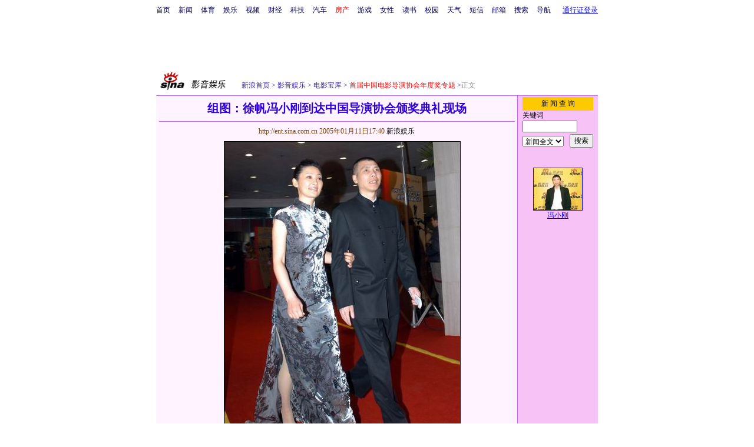

--- FILE ---
content_type: text/html
request_url: http://ent.sina.com.cn/m/2005-01-11/1740626112.html
body_size: 23919
content:
<!--[28,3,626112] published at 2005-01-12 00:40:27 from #003 by 102-->
<html>
<head>
<meta http-equiv="content-type" content="text/html; charset=gb2312">
<title>组图：徐帆冯小刚到达中国导演协会颁奖典礼现场_影音娱乐_新浪网</title>
<style type="text/css">
h1{
font-size:20px;
margin: 0px;
}
.title12 {font-size:12px;}
.title14 {font-size:14.9px;line-height:130%}
td,li,select,input {font-size:12px}
.f7 {font-size:7px;}
.f24 {font-size:24px;}
.f12{font-size:12px;}
.f14 {font-size:14.9px;}
.l15 {line-height:150%;}
.l17 {line-height:170%;}
.f14l13{font-size:14px;line-height:130%;}
A:link {color: #0000ff;}
A:visited {color: #800080;}
A:active,A:hover {color : #ff0000}
A.a01:link,A.a01:visited {text-decoration:none;color: #07015B;}
A.a01:active,A.a01:hover {text-decoration:none;color : #ff0000}
A.a02:link,A.a02:visited {text-decoration:none;color: #0000ff;}
A.a02:active,A.a02:hover {text-decoration:none;color : #ff0000}
a.zwy:link,a.zwy:active,a.zwy:visited,a.zwy:hover{text-decoration:none;color: #311bad;}
a.htt:link,a.htt:active,a.htt:visited{text-decoration:none;color: #7b4109;}
a.jinpi:link,a.jinpi:active,a.jinpi:visited{text-decoration:none;color: #cd0109;}
a.bs:link,a.bs:active,a.bs:visited,a.bs:hover{text-decoration:none;color: #311bad;font-size:14.9px}
</style>

<style>
A.akey:link {text-decoration:none;color: #0000ff;}
A.akey:visited {text-decoration:none;color: #800080;}
A.akey:active,A.akey:hover {text-decoration:underline;color : #ff0000}
</style>

<!--75<a href="http://ent.sina.com.cn/m/2005-01-11/1740626112.html" target="_blank"><img src=http://image2.sina.com.cn/ent/m/2005-01-11/U102P28T3D626112F326DT20050112003846_small.jpg border=1></a>98no-->
<!--0${栏目页新闻数量}${图片新闻更多页号}${新闻图片页号}-->
<!--<FONT COLOR=CCCCCC><span style="font-size: 9pt">★</span></FONT>${更改创建时间}-->

<script language="JavaScript">
function setBarPosition(){
	document.getElementById('toolBar').style.top=0
	document.getElementById('toolBar').style.left=614
	document.getElementById('toolBar').style.display='block'
}

function setTailPosition(){
//document.getElementById('innerad').style.display='block'

var theHeight=(document.getElementById('toolBar').offsetHeight>document.getElementById('theEnd').offsetTop) ? document.getElementById('toolBar').offsetHeight : document.getElementById('theEnd').offsetTop
	document.getElementById('sinaTail').style.top=theHeight
	document.getElementById('sinaTail').style.left=document.getElementById('theEnd').offsetLeft
	document.getElementById('sinaTail').style.display='block'
	document.getElementById('outer').style.height=theHeight
}
</script>
<script language="JavaScript">
function doZoom(size){
	document.getElementById('zoom').style.fontSize=size+'px'
         setTailPosition()
}

function doPrint(){
var str="<html>\n<meta http-equiv='content-type' content='text/html; charset=gb2312'>";
var article;
var css;
var strAdBegin="<!--NEWSZW_HZH_BEGIN-->";
var strAdEnd="<!--NEWSZW_HZH_END-->";
var strFontSize='<a href="javascript:doZoom(16)">大</a> <a href="javascript:doZoom(14)">中</a> <a href="javascript:doZoom(12)">小</a> <font color=#ca90ef>|</font> '.toLowerCase()
var strdoPrint="doPrint()";
var strTmp;

	css="<style>"
	+"td,.f12{font-size:12px}"
	+"body{font-family:宋体}"
	+".f24 {font-size:24px;}"
	+".f14 {font-size:14px;}"
	+".title14 {font-size:14px;line-height:130%}"
	+".l17 {line-height:170%;}"
	+".x14 {font-size:14px;line-height:130%}"
         +"a.zwy:link,a.zwy:active,a.zwy:visited,a.zwy:hover{text-decoration:none;color: #311bad;}"
	+"a.htt:link,a.htt:active,a.htt:visited{text-decoration:none;color: #7b4109;}"
	+"</style>";

	str +=	css;
	str +=	'<meta http-equiv="content-type" content="text/html; charset=gb2312">';
	str +=	'<title>'+document.title+'</title>';
	str +=	"<body bgcolor=#ffffff topmargin=5 leftmargin=5 marginheight=5 marginwidth=5 onLoad='window.print()'>";
	str +=	"<center><table width=600 border=0 cellspacing=0 cellpadding=0><tr><td height=34 width=150><a href=http://ent.sina.com.cn><img src=http://image2.sina.com.cn/ent/images/sina_yyyl.gif width=144 height=34 border=0 alt=影音娱乐></a></td><td valign=bottom><a href=http://www.sina.com.cn class=zwy target=_blank>新浪首页</a> <font color=#3118ad>&gt;</font> <a href=http://ent.sina.com.cn/ class=zwy>影音娱乐</a> <font color=#3118ad>&gt;</font><font color=#898a8e>正文</font>"
	str +=	"</td><td align=right valign=bottom><a href='javascript:history.back()'>返回</a>　<a href='javascript:window.print()'>打印</a></td></tr></table>";
	str +=	"<table width=600 border=0 cellpadding=0 cellspacing=0 bgcolor=#fff3ff><tr><td>";
	
		article=document.getElementById('article').innerHTML;
		if(article.indexOf(strAdBegin)!=-1){
			str +=article.substr(0,article.indexOf(strAdBegin));
			strTmp=article.substr(article.indexOf(strAdEnd)+strAdEnd.length, article.length);
		}else{
			strTmp=article
		}
		str +=strTmp
		str += escape(window.location.href)
		str +=	"</td></tr></table></center>";
		str +=	"</body></html>";
		document.write(str);
		document.close();
}
</script>
<script>
//<!--广告发布-->
function checkPubTime(input)
{
	//分解年、月、日
	DateTime = new Array(); 
	DateTime = input.split("-");
	var year = DateTime[0];
	var month = DateTime[1];
	var day = DateTime[2];

	//用得到的年、月、日生成日期对象
	var pubTime = new Date(year,month - 1,day);
	//得到当前日期
	var now = new Date();

	//计算出当前日期与发布日期之间的毫秒差值
	var dif = now.getTime() - pubTime.getTime();

	//需要检测的日期差
	var difDay = 10;

	//一天24小时、一小时60分、一分60秒、一秒1000毫秒
	if (dif > difDay * 24 * 60 * 60 * 1000)
	{
		return false;
	}
	return true;
}

function getPubTime()
{
	var remarks=document.getElementsByTagName("!");
	var pubInfo = remarks[0].outerHTML;
	var beg = pubInfo.indexOf("at")+3;
	var end = beg + 10;
	return pubInfo.substring(beg, end)
}

</script>
</head>
<body bgcolor=#ffffff topmargin=5 marginheight=5 leftmargin=0 marginwidth=0 onLoad="setTailPosition()"><!-- body code begin -->

<!-- SUDA_CODE_START --> 
<script type="text/javascript"> 
//<!--
(function(){var an="V=2.1.16";var ah=window,F=document,s=navigator,W=s.userAgent,ao=ah.screen,j=ah.location.href;var aD="https:"==ah.location.protocol?"https://s":"http://",ay="beacon.sina.com.cn";var N=aD+ay+"/a.gif?",z=aD+ay+"/g.gif?",R=aD+ay+"/f.gif?",ag=aD+ay+"/e.gif?",aB=aD+"beacon.sinauda.com/i.gif?";var aA=F.referrer.toLowerCase();var aa="SINAGLOBAL",Y="FSINAGLOBAL",H="Apache",P="ULV",l="SUP",aE="UOR",E="_s_acc",X="_s_tentry",n=false,az=false,B=(document.domain=="sina.com.cn")?true:false;var o=0;var aG=false,A=false;var al="";var m=16777215,Z=0,C,K=0;var r="",b="",a="";var M=[],S=[],I=[];var u=0;var v=0;var p="";var am=false;var w=false;function O(){var e=document.createElement("iframe");e.src=aD+ay+"/data.html?"+new Date().getTime();e.id="sudaDataFrame";e.style.height="0px";e.style.width="1px";e.style.overflow="hidden";e.frameborder="0";e.scrolling="no";document.getElementsByTagName("head")[0].appendChild(e)}function k(){var e=document.createElement("iframe");e.src=aD+ay+"/ckctl.html";e.id="ckctlFrame";e.style.height="0px";e.style.width="1px";e.style.overflow="hidden";e.frameborder="0";e.scrolling="no";document.getElementsByTagName("head")[0].appendChild(e)}function q(){var e=document.createElement("script");e.src=aD+ay+"/h.js";document.getElementsByTagName("head")[0].appendChild(e)}function h(aH,i){var D=F.getElementsByName(aH);var e=(i>0)?i:0;return(D.length>e)?D[e].content:""}function aF(){var aJ=F.getElementsByName("sudameta");var aR=[];for(var aO=0;aO<aJ.length;aO++){var aK=aJ[aO].content;if(aK){if(aK.indexOf(";")!=-1){var D=aK.split(";");for(var aH=0;aH<D.length;aH++){var aP=aw(D[aH]);if(!aP){continue}aR.push(aP)}}else{aR.push(aK)}}}var aM=F.getElementsByTagName("meta");for(var aO=0,aI=aM.length;aO<aI;aO++){var aN=aM[aO];if(aN.name=="tags"){aR.push("content_tags:"+encodeURI(aN.content))}}var aL=t("vjuids");aR.push("vjuids:"+aL);var e="";var aQ=j.indexOf("#");if(aQ!=-1){e=escape(j.substr(aQ+1));aR.push("hashtag:"+e)}return aR}function V(aK,D,aI,aH){if(aK==""){return""}aH=(aH=="")?"=":aH;D+=aH;var aJ=aK.indexOf(D);if(aJ<0){return""}aJ+=D.length;var i=aK.indexOf(aI,aJ);if(i<aJ){i=aK.length}return aK.substring(aJ,i)}function t(e){if(undefined==e||""==e){return""}return V(F.cookie,e,";","")}function at(aI,e,i,aH){if(e!=null){if((undefined==aH)||(null==aH)){aH="sina.com.cn"}if((undefined==i)||(null==i)||(""==i)){F.cookie=aI+"="+e+";domain="+aH+";path=/"}else{var D=new Date();var aJ=D.getTime();aJ=aJ+86400000*i;D.setTime(aJ);aJ=D.getTime();F.cookie=aI+"="+e+";domain="+aH+";expires="+D.toUTCString()+";path=/"}}}function f(D){try{var i=document.getElementById("sudaDataFrame").contentWindow.storage;return i.get(D)}catch(aH){return false}}function ar(D,aH){try{var i=document.getElementById("sudaDataFrame").contentWindow.storage;i.set(D,aH);return true}catch(aI){return false}}function L(){var aJ=15;var D=window.SUDA.etag;if(!B){return"-"}if(u==0){O();q()}if(D&&D!=undefined){w=true}ls_gid=f(aa);if(ls_gid===false||w==false){return false}else{am=true}if(ls_gid&&ls_gid.length>aJ){at(aa,ls_gid,3650);n=true;return ls_gid}else{if(D&&D.length>aJ){at(aa,D,3650);az=true}var i=0,aI=500;var aH=setInterval((function(){var e=t(aa);if(w){e=D}i+=1;if(i>3){clearInterval(aH)}if(e.length>aJ){clearInterval(aH);ar(aa,e)}}),aI);return w?D:t(aa)}}function U(e,aH,D){var i=e;if(i==null){return false}aH=aH||"click";if((typeof D).toLowerCase()!="function"){return}if(i.attachEvent){i.attachEvent("on"+aH,D)}else{if(i.addEventListener){i.addEventListener(aH,D,false)}else{i["on"+aH]=D}}return true}function af(){if(window.event!=null){return window.event}else{if(window.event){return window.event}var D=arguments.callee.caller;var i;var aH=0;while(D!=null&&aH<40){i=D.arguments[0];if(i&&(i.constructor==Event||i.constructor==MouseEvent||i.constructor==KeyboardEvent)){return i}aH++;D=D.caller}return i}}function g(i){i=i||af();if(!i.target){i.target=i.srcElement;i.pageX=i.x;i.pageY=i.y}if(typeof i.layerX=="undefined"){i.layerX=i.offsetX}if(typeof i.layerY=="undefined"){i.layerY=i.offsetY}return i}function aw(aH){if(typeof aH!=="string"){throw"trim need a string as parameter"}var e=aH.length;var D=0;var i=/(\u3000|\s|\t|\u00A0)/;while(D<e){if(!i.test(aH.charAt(D))){break}D+=1}while(e>D){if(!i.test(aH.charAt(e-1))){break}e-=1}return aH.slice(D,e)}function c(e){return Object.prototype.toString.call(e)==="[object Array]"}function J(aH,aL){var aN=aw(aH).split("&");var aM={};var D=function(i){if(aL){try{return decodeURIComponent(i)}catch(aP){return i}}else{return i}};for(var aJ=0,aK=aN.length;aJ<aK;aJ++){if(aN[aJ]){var aI=aN[aJ].split("=");var e=aI[0];var aO=aI[1];if(aI.length<2){aO=e;e="$nullName"}if(!aM[e]){aM[e]=D(aO)}else{if(c(aM[e])!=true){aM[e]=[aM[e]]}aM[e].push(D(aO))}}}return aM}function ac(D,aI){for(var aH=0,e=D.length;aH<e;aH++){aI(D[aH],aH)}}function ak(i){var e=new RegExp("^http(?:s)?://([^/]+)","im");if(i.match(e)){return i.match(e)[1].toString()}else{return""}}function aj(aO){try{var aL="ABCDEFGHIJKLMNOPQRSTUVWXYZabcdefghijklmnopqrstuvwxyz0123456789+/=";var D="ABCDEFGHIJKLMNOPQRSTUVWXYZabcdefghijklmnopqrstuvwxyz0123456789-_=";var aQ=function(e){var aR="",aS=0;for(;aS<e.length;aS++){aR+="%"+aH(e[aS])}return decodeURIComponent(aR)};var aH=function(e){var i="0"+e.toString(16);return i.length<=2?i:i.substr(1)};var aP=function(aY,aV,aR){if(typeof(aY)=="string"){aY=aY.split("")}var aX=function(a7,a9){for(var a8=0;a8<a7.length;a8++){if(a7[a8]==a9){return a8}}return -1};var aS=[];var a6,a4,a1="";var a5,a3,a0,aZ="";if(aY.length%4!=0){}var e=/[^A-Za-z0-9\+\/\=]/g;var a2=aL.split("");if(aV=="urlsafe"){e=/[^A-Za-z0-9\-_\=]/g;a2=D.split("")}var aU=0;if(aV=="binnary"){a2=[];for(aU=0;aU<=64;aU++){a2[aU]=aU+128}}if(aV!="binnary"&&e.exec(aY.join(""))){return aR=="array"?[]:""}aU=0;do{a5=aX(a2,aY[aU++]);a3=aX(a2,aY[aU++]);a0=aX(a2,aY[aU++]);aZ=aX(a2,aY[aU++]);a6=(a5<<2)|(a3>>4);a4=((a3&15)<<4)|(a0>>2);a1=((a0&3)<<6)|aZ;aS.push(a6);if(a0!=64&&a0!=-1){aS.push(a4)}if(aZ!=64&&aZ!=-1){aS.push(a1)}a6=a4=a1="";a5=a3=a0=aZ=""}while(aU<aY.length);if(aR=="array"){return aS}var aW="",aT=0;for(;aT<aS.lenth;aT++){aW+=String.fromCharCode(aS[aT])}return aW};var aI=[];var aN=aO.substr(0,3);var aK=aO.substr(3);switch(aN){case"v01":for(var aJ=0;aJ<aK.length;aJ+=2){aI.push(parseInt(aK.substr(aJ,2),16))}return decodeURIComponent(aQ(aP(aI,"binnary","array")));break;case"v02":aI=aP(aK,"urlsafe","array");return aQ(aP(aI,"binnary","array"));break;default:return decodeURIComponent(aO)}}catch(aM){return""}}var ap={screenSize:function(){return(m&8388608==8388608)?ao.width+"x"+ao.height:""},colorDepth:function(){return(m&4194304==4194304)?ao.colorDepth:""},appCode:function(){return(m&2097152==2097152)?s.appCodeName:""},appName:function(){return(m&1048576==1048576)?((s.appName.indexOf("Microsoft Internet Explorer")>-1)?"MSIE":s.appName):""},cpu:function(){return(m&524288==524288)?(s.cpuClass||s.oscpu):""},platform:function(){return(m&262144==262144)?(s.platform):""},jsVer:function(){if(m&131072!=131072){return""}var aI,e,aK,D=1,aH=0,i=(s.appName.indexOf("Microsoft Internet Explorer")>-1)?"MSIE":s.appName,aJ=s.appVersion;if("MSIE"==i){e="MSIE";aI=aJ.indexOf(e);if(aI>=0){aK=window.parseInt(aJ.substring(aI+5));if(3<=aK){D=1.1;if(4<=aK){D=1.3}}}}else{if(("Netscape"==i)||("Opera"==i)||("Mozilla"==i)){D=1.3;e="Netscape6";aI=aJ.indexOf(e);if(aI>=0){D=1.5}}}return D},network:function(){if(m&65536!=65536){return""}var i="";i=(s.connection&&s.connection.type)?s.connection.type:i;try{F.body.addBehavior("#default#clientCaps");i=F.body.connectionType}catch(D){i="unkown"}return i},language:function(){return(m&32768==32768)?(s.systemLanguage||s.language):""},timezone:function(){return(m&16384==16384)?(new Date().getTimezoneOffset()/60):""},flashVer:function(){if(m&8192!=8192){return""}var aK=s.plugins,aH,aL,aN;if(aK&&aK.length){for(var aJ in aK){aL=aK[aJ];if(aL.description==null){continue}if(aH!=null){break}aN=aL.description.toLowerCase();if(aN.indexOf("flash")!=-1){aH=aL.version?parseInt(aL.version):aN.match(/\d+/);continue}}}else{if(window.ActiveXObject){for(var aI=10;aI>=2;aI--){try{var D=new ActiveXObject("ShockwaveFlash.ShockwaveFlash."+aI);if(D){aH=aI;break}}catch(aM){}}}else{if(W.indexOf("webtv/2.5")!=-1){aH=3}else{if(W.indexOf("webtv")!=-1){aH=2}}}}return aH},javaEnabled:function(){if(m&4096!=4096){return""}var D=s.plugins,i=s.javaEnabled(),aH,aI;if(i==true){return 1}if(D&&D.length){for(var e in D){aH=D[e];if(aH.description==null){continue}if(i!=null){break}aI=aH.description.toLowerCase();if(aI.indexOf("java plug-in")!=-1){i=parseInt(aH.version);continue}}}else{if(window.ActiveXObject){i=(new ActiveXObject("JavaWebStart.IsInstalled")!=null)}}return i?1:0}};var ad={pageId:function(i){var D=i||r,aK="-9999-0-0-1";if((undefined==D)||(""==D)){try{var aH=h("publishid");if(""!=aH){var aJ=aH.split(",");if(aJ.length>0){if(aJ.length>=3){aK="-9999-0-"+aJ[1]+"-"+aJ[2]}D=aJ[0]}}else{D="0"}}catch(aI){D="0"}D=D+aK}return D},sessionCount:function(){var e=t("_s_upa");if(e==""){e=0}return e},excuteCount:function(){return SUDA.sudaCount},referrer:function(){if(m&2048!=2048){return""}var e=/^[^\?&#]*.swf([\?#])?/;if((aA=="")||(aA.match(e))){var i=V(j,"ref","&","");if(i!=""){return escape(i)}}return escape(aA)},isHomepage:function(){if(m&1024!=1024){return""}var D="";try{F.body.addBehavior("#default#homePage");D=F.body.isHomePage(j)?"Y":"N"}catch(i){D="unkown"}return D},PGLS:function(){return(m&512==512)?h("stencil"):""},ZT:function(){if(m&256!=256){return""}var e=h("subjectid");e.replace(",",".");e.replace(";",",");return escape(e)},mediaType:function(){return(m&128==128)?h("mediaid"):""},domCount:function(){return(m&64==64)?F.getElementsByTagName("*").length:""},iframeCount:function(){return(m&32==32)?F.getElementsByTagName("iframe").length:""}};var av={visitorId:function(){var i=15;var e=t(aa);if(e.length>i&&u==0){return e}else{return}},fvisitorId:function(e){if(!e){var e=t(Y);return e}else{at(Y,e,3650)}},sessionId:function(){var e=t(H);if(""==e){var i=new Date();e=Math.random()*10000000000000+"."+i.getTime()}return e},flashCookie:function(e){if(e){}else{return p}},lastVisit:function(){var D=t(H);var aI=t(P);var aH=aI.split(":");var aJ="",i;if(aH.length>=6){if(D!=aH[4]){i=new Date();var e=new Date(window.parseInt(aH[0]));aH[1]=window.parseInt(aH[1])+1;if(i.getMonth()!=e.getMonth()){aH[2]=1}else{aH[2]=window.parseInt(aH[2])+1}if(((i.getTime()-e.getTime())/86400000)>=7){aH[3]=1}else{if(i.getDay()<e.getDay()){aH[3]=1}else{aH[3]=window.parseInt(aH[3])+1}}aJ=aH[0]+":"+aH[1]+":"+aH[2]+":"+aH[3];aH[5]=aH[0];aH[0]=i.getTime();at(P,aH[0]+":"+aH[1]+":"+aH[2]+":"+aH[3]+":"+D+":"+aH[5],360)}else{aJ=aH[5]+":"+aH[1]+":"+aH[2]+":"+aH[3]}}else{i=new Date();aJ=":1:1:1";at(P,i.getTime()+aJ+":"+D+":",360)}return aJ},userNick:function(){if(al!=""){return al}var D=unescape(t(l));if(D!=""){var i=V(D,"ag","&","");var e=V(D,"user","&","");var aH=V(D,"uid","&","");var aJ=V(D,"sex","&","");var aI=V(D,"dob","&","");al=i+":"+e+":"+aH+":"+aJ+":"+aI;return al}else{return""}},userOrigin:function(){if(m&4!=4){return""}var e=t(aE);var i=e.split(":");if(i.length>=2){return i[0]}else{return""}},advCount:function(){return(m&2==2)?t(E):""},setUOR:function(){var aL=t(aE),aP="",i="",aO="",aI="",aM=j.toLowerCase(),D=F.referrer.toLowerCase();var aQ=/[&|?]c=spr(_[A-Za-z0-9]{1,}){3,}/;var aK=new Date();if(aM.match(aQ)){aO=aM.match(aQ)[0]}else{if(D.match(aQ)){aO=D.match(aQ)[0]}}if(aO!=""){aO=aO.substr(3)+":"+aK.getTime()}if(aL==""){if(t(P)==""){aP=ak(D);i=ak(aM)}at(aE,aP+","+i+","+aO,365)}else{var aJ=0,aN=aL.split(",");if(aN.length>=1){aP=aN[0]}if(aN.length>=2){i=aN[1]}if(aN.length>=3){aI=aN[2]}if(aO!=""){aJ=1}else{var aH=aI.split(":");if(aH.length>=2){var e=new Date(window.parseInt(aH[1]));if(e.getTime()<(aK.getTime()-86400000*30)){aJ=1}}}if(aJ){at(aE,aP+","+i+","+aO,365)}}},setAEC:function(e){if(""==e){return}var i=t(E);if(i.indexOf(e+",")<0){i=i+e+","}at(E,i,7)},ssoInfo:function(){var D=unescape(aj(t("sso_info")));if(D!=""){if(D.indexOf("uid=")!=-1){var i=V(D,"uid","&","");return escape("uid:"+i)}else{var e=V(D,"u","&","");return escape("u:"+unescape(e))}}else{return""}},subp:function(){return t("SUBP")}};var ai={CI:function(){var e=["sz:"+ap.screenSize(),"dp:"+ap.colorDepth(),"ac:"+ap.appCode(),"an:"+ap.appName(),"cpu:"+ap.cpu(),"pf:"+ap.platform(),"jv:"+ap.jsVer(),"ct:"+ap.network(),"lg:"+ap.language(),"tz:"+ap.timezone(),"fv:"+ap.flashVer(),"ja:"+ap.javaEnabled()];return"CI="+e.join("|")},PI:function(e){var i=["pid:"+ad.pageId(e),"st:"+ad.sessionCount(),"et:"+ad.excuteCount(),"ref:"+ad.referrer(),"hp:"+ad.isHomepage(),"PGLS:"+ad.PGLS(),"ZT:"+ad.ZT(),"MT:"+ad.mediaType(),"keys:","dom:"+ad.domCount(),"ifr:"+ad.iframeCount()];return"PI="+i.join("|")},UI:function(){var e=["vid:"+av.visitorId(),"sid:"+av.sessionId(),"lv:"+av.lastVisit(),"un:"+av.userNick(),"uo:"+av.userOrigin(),"ae:"+av.advCount(),"lu:"+av.fvisitorId(),"si:"+av.ssoInfo(),"rs:"+(n?1:0),"dm:"+(B?1:0),"su:"+av.subp()];return"UI="+e.join("|")},EX:function(i,e){if(m&1!=1){return""}i=(null!=i)?i||"":b;e=(null!=e)?e||"":a;return"EX=ex1:"+i+"|ex2:"+e},MT:function(){return"MT="+aF().join("|")},V:function(){return an},R:function(){return"gUid_"+new Date().getTime()}};function ax(){var aK="-",aH=F.referrer.toLowerCase(),D=j.toLowerCase();if(""==t(X)){if(""!=aH){aK=ak(aH)}at(X,aK,"","weibo.com")}var aI=/weibo.com\/reg.php/;if(D.match(aI)){var aJ=V(unescape(D),"sharehost","&","");var i=V(unescape(D),"appkey","&","");if(""!=aJ){at(X,aJ,"","weibo.com")}at("appkey",i,"","weibo.com")}}function d(e,i){G(e,i)}function G(i,D){D=D||{};var e=new Image(),aH;if(D&&D.callback&&typeof D.callback=="function"){e.onload=function(){clearTimeout(aH);aH=null;D.callback(true)}}SUDA.img=e;e.src=i;aH=setTimeout(function(){if(D&&D.callback&&typeof D.callback=="function"){D.callback(false);e.onload=null}},D.timeout||2000)}function x(e,aH,D,aI){SUDA.sudaCount++;if(!av.visitorId()&&!L()){if(u<3){u++;setTimeout(x,500);return}}var i=N+[ai.V(),ai.CI(),ai.PI(e),ai.UI(),ai.MT(),ai.EX(aH,D),ai.R()].join("&");G(i,aI)}function y(e,D,i){if(aG||A){return}if(SUDA.sudaCount!=0){return}x(e,D,i)}function ab(e,aH){if((""==e)||(undefined==e)){return}av.setAEC(e);if(0==aH){return}var D="AcTrack||"+t(aa)+"||"+t(H)+"||"+av.userNick()+"||"+e+"||";var i=ag+D+"&gUid_"+new Date().getTime();d(i)}function aq(aI,e,i,aJ){aJ=aJ||{};if(!i){i=""}else{i=escape(i)}var aH="UATrack||"+t(aa)+"||"+t(H)+"||"+av.userNick()+"||"+aI+"||"+e+"||"+ad.referrer()+"||"+i+"||"+(aJ.realUrl||"")+"||"+(aJ.ext||"");var D=ag+aH+"&gUid_"+new Date().getTime();d(D,aJ)}function aC(aK){var i=g(aK);var aI=i.target;var aH="",aL="",D="";var aJ;if(aI!=null&&aI.getAttribute&&(!aI.getAttribute("suda-uatrack")&&!aI.getAttribute("suda-actrack")&&!aI.getAttribute("suda-data"))){while(aI!=null&&aI.getAttribute&&(!!aI.getAttribute("suda-uatrack")||!!aI.getAttribute("suda-actrack")||!!aI.getAttribute("suda-data"))==false){if(aI==F.body){return}aI=aI.parentNode}}if(aI==null||aI.getAttribute==null){return}aH=aI.getAttribute("suda-actrack")||"";aL=aI.getAttribute("suda-uatrack")||aI.getAttribute("suda-data")||"";sudaUrls=aI.getAttribute("suda-urls")||"";if(aL){aJ=J(aL);if(aI.tagName.toLowerCase()=="a"){D=aI.href}opts={};opts.ext=(aJ.ext||"");aJ.key&&SUDA.uaTrack&&SUDA.uaTrack(aJ.key,aJ.value||aJ.key,D,opts)}if(aH){aJ=J(aH);aJ.key&&SUDA.acTrack&&SUDA.acTrack(aJ.key,aJ.value||aJ.key)}}if(window.SUDA&&Object.prototype.toString.call(window.SUDA)==="[object Array]"){for(var Q=0,ae=SUDA.length;Q<ae;Q++){switch(SUDA[Q][0]){case"setGatherType":m=SUDA[Q][1];break;case"setGatherInfo":r=SUDA[Q][1]||r;b=SUDA[Q][2]||b;a=SUDA[Q][3]||a;break;case"setPerformance":Z=SUDA[Q][1];break;case"setPerformanceFilter":C=SUDA[Q][1];break;case"setPerformanceInterval":K=SUDA[Q][1]*1||0;K=isNaN(K)?0:K;break;case"setGatherMore":M.push(SUDA[Q].slice(1));break;case"acTrack":S.push(SUDA[Q].slice(1));break;case"uaTrack":I.push(SUDA[Q].slice(1));break}}}aG=(function(D,i){if(ah.top==ah){return false}else{try{if(F.body.clientHeight==0){return false}return((F.body.clientHeight>=D)&&(F.body.clientWidth>=i))?false:true}catch(aH){return true}}})(320,240);A=(function(){return false})();av.setUOR();var au=av.sessionId();window.SUDA=window.SUDA||[];SUDA.sudaCount=SUDA.sudaCount||0;SUDA.log=function(){x.apply(null,arguments)};SUDA.acTrack=function(){ab.apply(null,arguments)};SUDA.uaTrack=function(){aq.apply(null,arguments)};U(F.body,"click",aC);window.GB_SUDA=SUDA;GB_SUDA._S_pSt=function(){};GB_SUDA._S_acTrack=function(){ab.apply(null,arguments)};GB_SUDA._S_uaTrack=function(){aq.apply(null,arguments)};window._S_pSt=function(){};window._S_acTrack=function(){ab.apply(null,arguments)};window._S_uaTrack=function(){aq.apply(null,arguments)};window._S_PID_="";if(!window.SUDA.disableClickstream){y()}try{k()}catch(T){}})();
//-->
</script> 
<noScript> 
<div style='position:absolute;top:0;left:0;width:0;height:0;visibility:hidden'><img width=0 height=0 src='//beacon.sina.com.cn/a.gif?noScript' border='0' alt='' /></div> 
</noScript> 
<!-- SUDA_CODE_END -->

<!-- SSO_GETCOOKIE_START -->
<script type="text/javascript">var sinaSSOManager=sinaSSOManager||{};sinaSSOManager.getSinaCookie=function(){function dc(u){if(u==undefined){return""}var decoded=decodeURIComponent(u);return decoded=="null"?"":decoded}function ps(str){var arr=str.split("&");var arrtmp;var arrResult={};for(var i=0;i<arr.length;i++){arrtmp=arr[i].split("=");arrResult[arrtmp[0]]=dc(arrtmp[1])}return arrResult}function gC(name){var Res=eval("/"+name+"=([^;]+)/").exec(document.cookie);return Res==null?null:Res[1]}var sup=dc(gC("SUP"));if(!sup){sup=dc(gC("SUR"))}if(!sup){return null}return ps(sup)};</script>
<!-- SSO_GETCOOKIE_END -->

<script type="text/javascript">new function(r,s,t){this.a=function(n,t,e){if(window.addEventListener){n.addEventListener(t,e,false);}else if(window.attachEvent){n.attachEvent("on"+t,e);}};this.b=function(f){var t=this;return function(){return f.apply(t,arguments);};};this.c=function(){var f=document.getElementsByTagName("form");for(var i=0;i<f.length;i++){var o=f[i].action;if(this.r.test(o)){f[i].action=o.replace(this.r,this.s);}}};this.r=r;this.s=s;this.d=setInterval(this.b(this.c),t);this.a(window,"load",this.b(function(){this.c();clearInterval(this.d);}));}(/http:\/\/www\.google\.c(om|n)\/search/, "http://keyword.sina.com.cn/searchword.php", 250);</script>
<!-- body code end -->

<center>
<!--导航start-->
<style>.h3 {font-size:7px;color:#FFBD00}</style>
<table width=750 border=0 cellspacing=0 cellpadding=0>
<tr><td>

<script>
function getCookie(name) {

  var search;

  search = name + "="
  offset = document.cookie.indexOf(search) 
  if (offset != -1) {
    offset += search.length ;
    end = document.cookie.indexOf(";", offset) ;
    if (end == -1)
      end = document.cookie.length;
    return document.cookie.substring(offset, end);
  }
  else
    return "";
}

function unipro_clearCookie(name ) {
	document.cookie=name+"=; " + "domain=sina.com.cn; path=/; ";     
	//bites = document.cookie.split("; ");
} 

function getMobileNum(ckName){
var userInfo = getCookie(ckName).split(":");
	return userInfo[2];
}

function unipro_UniProLogout() {
	unipro_clearCookie("SINAPRO");
	unipro_clearCookie("SINA-AVATAR");
	unipro_clearCookie("SINAPROC");
	unipro_clearCookie("nick");
	unipro_clearCookie("SINA_NU");      
	unipro_clearCookie("SINA_OU");
	unipro_clearCookie("appmask");
	unipro_clearCookie("gender");
	unipro_clearCookie("UNIPROTM");
	unipro_clearCookie("UNIPROU");
	unipro_clearCookie("SINA_USER");
	unipro_clearCookie("SMS_COOKIE");
	return true;
}

function getUniproUrl_stand(){
	window.location='http://unipro.sina.com.cn/';
	return false;
}

function getUniproUrl_welcome(){
	unipro_UniProLogout();
	window.location='http://unipro.sina.com.cn';
	return false;	
}

function print_stand_unipro_head()
{
	document.write("<table border=0 cellpadding=0 cellspacing=0><tr align=center><td><a href=http://www.sina.com.cn class=a01>首页</a></td><td width=14></td><td><a href=http://news.sina.com.cn class=a01>新闻</a></td><td width=14></td><td><a href=http://sports.sina.com.cn class=a01>体育</a></td><td width=14></td><td><a href=http://ent.sina.com.cn class=a01>娱乐</a></td><td width=14></td><td><a href=http://bn.sina.com.cn/ class=a01>视频</a></td><td width=14></td><td><a href=http://finance.sina.com.cn/ class=a01>财经</a></td><td width=14></td><td><a href=http://tech.sina.com.cn/ class=a01>科技</a></td><td width=14></td><td><a href=http://auto.sina.com.cn/ class=a01>汽车</a></td><td width=14></td><td><a href=http://house.sina.com.cn/ class=a01><font color=red>房产</font></a></td><td width=14></td><td><a href=http://games.sina.com.cn class=a01>游戏</a></td><td width=14></td><td><a href=http://eladies.sina.com.cn/ class=a01>女性</a></td><td width=14></td><td><a href=http://book.sina.com.cn/ class=a01>读书</a><td width=14></td><td><a href=http://y.sina.com.cn/ class=a01>校园</a></td><td width=14></td><td><a href=http://weather.sina.com.cn/ class=a01>天气</a></td><td width=14></td><td><a href=http://sms.sina.com.cn class=a01>短信</a></td><td width=14></td><td><a href=http://mail.sina.com.cn class=a01>邮箱</a></td><td width=14></td><td><a href=http://search.sina.com.cn class=a01>搜索</a></td><td width=14></td><td><a href=http://news.sina.com.cn/guide/ class=a01>导航</a></td><td width=14></td></tr></table>");
	
	document.write("</td><td align=right>");
	
	document.write("<table height=25 border=0 cellpadding=0 cellspacing=0>");	
	document.write("<tr><td><td align=right> <a href=# onClick='return getUniproUrl_stand()'>通行证登录</a></td></tr>");	
	document.write("</table>");	
	
}

function print_stand_unipro_welcome()
{
	var unipro_login_nickname = getCookie( "nick" );
	var unipro_login_pos = unipro_login_nickname.indexOf( "(" );
	if ( unipro_login_pos != -1 )
	{
		unipro_login_nickname = unipro_login_nickname.substr( 0, unipro_login_pos );
	}
	
	document.write("<table border=0 cellpadding=0 cellspacing=0><tr align=center><td><a href=http://www.sina.com.cn class=a01>首页</a></td><td width=14></td><td><a href=http://news.sina.com.cn class=a01>新闻</a></td><td width=14></td><td><a href=http://sports.sina.com.cn class=a01>体育</a></td><td width=14></td><td><a href=http://ent.sina.com.cn class=a01>娱乐</a></td><td width=14></td><td><a href=http://bn.sina.com.cn/ class=a01>视听</a></td><td width=14></td><td><a href=http://finance.sina.com.cn/ class=a01>财经</a></td><td width=14></td><td><a href=http://tech.sina.com.cn/ class=a01>科技</a></td><td width=14></td><td><a href=http://auto.sina.com.cn/ class=a01>汽车</a></td><td width=14></td><td><a href=http://house.sina.com.cn/ class=a01><font color=red>房产</font></a></td><td width=14></td><td><a href=http://games.sina.com.cn class=a01>游戏</a></td><td width=14></td><td><a href=http://weather.sina.com.cn/ class=a01>天气</a></td><td width=14></td><td><a href=http://sms.sina.com.cn class=a01>短信</a></td><td width=14></td><td><a href=http://mail.sina.com.cn class=a01>邮箱</a></td><td width=14></td><td><a href=http://search.sina.com.cn class=a01>搜索</a></td><td width=14></td><td><a href=http://news.sina.com.cn/guide/ class=a01>导航</a></td><td width=14></td><td></td></tr></table>");
	
	document.write("</td><td align=right>");
	
	document.write("<table border=0 cellpadding=0 cellspacing=0>");
	document.write("<tr>");
	
	if ( unipro_login_nickname!="" && unipro_login_nickname!="null" && unipro_login_nickname!=null && unipro_login_nickname!="undefined" ) {
		document.write("<td align=right> "+unipro_login_nickname+"</td><td width=4></td><td><a href=# onClick='return getUniproUrl_welcome()'><font color=#0000ff>安全退出</font></a>");
	} else {
		document.write( "<td align=right> 新浪过客" +"</td><td width=4></td><td><a href=# onClick='return getUniproUrl_welcome()'><font color=#0000ff>安全退出</font></a>");
	}
	document.write("</td></tr>");
	document.write("</table>");
}
</script>

<script language="javascript">
if (getCookie("SINAPRO") == "") {
	print_stand_unipro_head();

} else {

	print_stand_unipro_welcome();

}
</script>
</td></tr>
</table>

<!--导航end-->

<table width=750 border=0 cellpadding=0 cellspacing=0>
<tr><td height=5></td></tr>
<tr><td align=center><!--娱乐新闻内页顶部通栏开始-->
<!--1A90E23E6F0F-->
<OBJECT classid="clsid:D27CDB6E-AE6D-11cf-96B8-444553540000" codebase="http://download.macromedia.com/pub/shockwave/cabs/flash/swflash.cab#version=5,0,0,0" WIDTH="750" HEIGHT="80">
 <PARAM NAME=movie VALUE="http://ad4.sina.com.cn/200412/31/8560_ent75080dong.swf"> <PARAM NAME=quality VALUE=high><param name=wmode value=opaque>
 <EMBED src="http://ad4.sina.com.cn/200412/31/8560_ent75080dong.swf" quality=high WIDTH="750" HEIGHT="80" TYPE="application/x-shockwave-flash" PLUGINSPAGE="http://www.macromedia.com/shockwave/download/index.cgi?P1_Prod_Version=ShockwaveFlash"></EMBED>
</OBJECT><!--$$ wlw/2005-1-11 ~ 2005-1-11/B $-->
<!--娱乐新闻内页顶部通栏结束--></td></tr>
<tr><td height=5></td></tr>
</table>


<table width=750 border=0 cellpadding=0 cellspacing=0>
<tr><td width=145><img src=http://image2.sina.com.cn/ent/images/sina_yyyl.gif width=134 height=34 alt=影音娱乐></td>
<td width=459 valign=bottom><a href=http://www.sina.com.cn class=zwy target=_blank>新浪首页</a> <font color=#3118ad>&gt;</font> <a href=http://ent.sina.com.cn/ class=zwy>影音娱乐</a> <font color=#3118ad>&gt;</font><a href=/film/ class=zwy> 电影宝库</a> <font color=#3118ad>&gt;</font><a href=/f/dyxhj/index.shtml class=zwy> <font color=#ff0000>首届中国电影导演协会年度奖专题</font></a> <font color=#3118ad>&gt;</font><font color=#898a8e>正文</font></td>
<td width=11></td>
<td width=135 align=center><a href=http://ent.sina.com.cn/ target=_blank class=ent1></a></td></tr>
</table>


<table width=750 border=0 cellspacing=0 cellpadding=0>
<tr><td height=8></td></tr>
<tr><td height=1 bgcolor=#bd6bff><img src=http://image2.sina.com.cn/c.gif width=1 height=1></td></tr>
</table>

<div id="outer" style="position:relative;width:750px; background-image:url('http://image2.sina.com.cn/ent/images/bgent.gif')">
<table width=750 border=0 cellpadding=0 cellspacing=0>
<tr><td width=614 valign=top align=center bgcolor=#fff3ff>

	<div id=article>
	<table width=604 border=0 cellpadding=0 cellspacing=0>
	<tr><td height=8></td></tr>
	<tr><th class=f24 align=center><font color=#3100de><h1>组图：徐帆冯小刚到达中国导演协会颁奖典礼现场</h1></font></th></tr>
	<tr><td height=8></td></tr>
	<tr><td aligh=center bgcolor=#bd6bff><img src=http://image2.sina.com.cn/ent/images/c.gif width=1 height=1></td></tr>
	<tr><td height=33 align=center bgcolor=#fff3ff><a href=http://ent.sina.com.cn class=htt>http://ent.sina.com.cn  </a> <font color=#7b4109>2005年01月11日17:40</font> 新浪娱乐</td></tr>
	</table>
	<table width=604 border=0 cellpadding=0 cellspacing=0>
	<tr><td width=603 bgcolor=#fff3ff>	
		<table width=603 border=0 cellpadding=0 cellspacing=0>
		<tr><td width=20></td>
		<td class=l17><font id="zoom" class=f14>

                <center><img src=http://image2.sina.com.cn/ent/m/2005-01-11/U102P28T3D626112F326DT20050112003846.jpg border=1 alt=组图：徐帆冯小刚到达中国导演协会颁奖典礼现场><br><img src=http://image2.sina.com.cn/home/c.gif height=5 width=1><br><font class=f12><b><a href=http://ent.sina.com.cn/photo/>点击此处查看全部娱乐图片</a></font></b><br><br></center>
		<center><img alt=组图：徐帆冯小刚到达中国导演协会颁奖典礼现场 src=http://image2.sina.com.cn/ent/m/2005-01-11/U102P28T3D626112F329DT20050112004022.jpg border=1></center><center></center><br>


<p>　　新浪娱乐讯 2005年1月11日下午，第一届中国电影导演协会年度奖颁奖典礼在北京国际会议中心隆重举行。图为<a href=http://ent.sina.com.cn/s/m/f/xufan.html class=akey target=_blank>徐帆</a><a href=http://ent.sina.com.cn/s/m/f/fxg.html class=akey target=_blank>冯小刚</a>到达中国导演协会颁奖典礼现场。王鹏/图</p>
<!--NEWSZW_HZH_BEGIN-->
<!--NEWSZW_HZH_BEGIN--> 
<table border=0 cellspacing=0 cellpadding=0 align=left>
<!--<table id="innerad" border=0 cellspacing=0 cellpadding=0 align=left style="display:none">-->
<tr><td>
<!--画中画广告开始-->
<table border=0 cellspacing=0 cellpadding=0 align=left>
		<tr><td>
<!--画中画广告开始-->
<IFRAME MARGINHEIGHT=0 MARGINWIDTH=0 FRAMEBORDER=0 WIDTH=360 HEIGHT=300 SCROLLING=NO SRC="http://96.adsina.allyes.com/main/adfshow?user=AFP6_for_SINA|ent|entpip&db=sina&border=0&local=yes">
<SCRIPT LANGUAGE="JavaScript1.1" SRC="http://96.adsina.allyes.com/main/adfshow?user=AFP6_for_SINA|ent|entpip&db=sina&local=yes&js=on"></SCRIPT>
<NOSCRIPT><A HREF="http://96.adsina.allyes.com/main/adfclick?user=AFP6_for_SINA|ent|entpip&db=sina"><IMG SRC="http://96.adsina.allyes.com/main/adfshow?user=AFP6_for_SINA|ent|entpip&db=sina" WIDTH=360 HEIGHT=300 BORDER=0></a></NOSCRIPT></IFRAME>
<!--画中画广告结束-->
</td></tr></table>
<!--画中画广告结束-->
</td></tr>
<tr><td>
<!-- 画中画下文字链广告（从上至下顺序为01，02，03，04文字，需加class=a01）-->
<table width=360 border=0 cellpadding=0 cellspacing=0>
<tr><td height=9></td></tr>
<tr><td>
	<table width=360 border=0 cellpadding=0 cellspacing=0 background=http://image2.sina.com.cn/dy/images/xfrd_02.gif>
	<tr><td height=45 rowspan=2><img src=http://ad4.sina.com.cn/shc/xfrd_01.GIF width=70 height=45 border=0></td><td width=286 style='padding-top:4px;padding-left:5px'>
	<!--F70BB90BB6BA--><!--nwy/uc/A-->
<script LANGUAGE="JavaScript">


ad1= "金鸡报喜，机运连连";
link1= "http://adclient.dentsu.com.cn/html.ng/adspec=words&adtype=wen_zi_lian&affiliate=sina&campaignid=68&channel=yu_le_page&log=0&params.styles=clickcmd?";
//左上

ad2= "不走寻常路只爱陌生人";
link2= "http://noshow.adsina.allyes.com/main/adfclick?db=sina&bid=4643,22245,22278&cid=0,0,0&sid=22726&advid=1548&camid=4895&show=ignore&url=http://travel.sina.com.cn/outdoor/index.html";
//右上

ad3= "三星YEPP好礼送不停";
link3= "http://noshow.adsina.allyes.com/main/adfclick?db=sina&bid=4289,20602,20642&cid=0,0,0&sid=21063&advid=493&camid=4519&show=ignore&url=http://ad.dmpi.net/adclick/pid=350/media=SINA.CN/place=ENTERTAINNEWS02/size=1x1";
//左下

ad4= "不走寻常路只爱陌生人";
link4= "http://noshow.adsina.allyes.com/main/adfclick?db=sina&bid=4330,20851,20891&cid=0,0,0&sid=21317&advid=1505&camid=4562&show=ignore&url=http://travel.sina.com.cn/outdoor/index.html";
//右下


//浏览器类型变量
var InternetExplorer = navigator.appName.indexOf("Microsoft") != -1;

//ie内容
function IEad(){
	adCode = '<OBJECT classid="clsid:D27CDB6E-AE6D-11cf-96B8-444553540000" codebase="http://download.macromedia.com/pub/shockwave/cabs/flash/swflash.cab#version=6,0,0,0" WIDTH="280" HEIGHT="40" id="ad_note" ALIGN=""><PARAM NAME=movie VALUE="http://image2.sina.com.cn/dy/zwyhzh/ad_note.swf"> <PARAM NAME=quality VALUE=high> <PARAM NAME=wmode VALUE=transparent> <PARAM NAME=bgcolor VALUE=#FFFFFF> <param name="swLiveConnect" value="true"> '
	+' <EMBED src="http://image2.sina.com.cn/dy/zwyhzh/ad_note.swf" quality=high wmode=transparent bgcolor=#FFFFFF  WIDTH="280" HEIGHT="40" NAME="ad_note" ALIGN="" TYPE="application/x-shockwave-flash" PLUGINSPAGE="http://www.macromedia.com/go/getflashplayer" swLiveConnect="true"></EMBED></OBJECT>'

	document.write(adCode);
	
	document.getElementById('ad_note').SetVariable("ad1", ad1);
	document.getElementById('ad_note').SetVariable("ad2", ad2);
	document.getElementById('ad_note').SetVariable("ad3", ad3);
	document.getElementById('ad_note').SetVariable("ad4", ad4);
	
	document.getElementById('ad_note').SetVariable("link1", link1);
	document.getElementById('ad_note').SetVariable("link2", link2);
	document.getElementById('ad_note').SetVariable("link3", link3);
	document.getElementById('ad_note').SetVariable("link4", link4);

}
//ns内容
function NSad(){

adCode = '<table width=286 border=0 cellpadding=0 cellspacing=0>'
	+'<tr height=20><td width=143 style="padding-top:5px;padding-left:5px"> <img src=http://image2.sina.com.cn/dy/images/xfrd_04.gif width=7 height=7> '
	+'<a href='+ link1 +' class=a01 target=_blank>'+ ad1 +'</a>'
	+'</td><td width=143 style="padding-top:5px;"> <img src=http://image2.sina.com.cn/dy/images/xfrd_04.gif width=7 height=7> '
	+'<a href='+ link2 +' class=a01 target=_blank>'+ ad2 +'</a>'
	+'</td></tr>'
	+'<tr height=20><td style="padding-left:5px"> <img src=http://image2.sina.com.cn/dy/images/xfrd_04.gif width=7 height=7> '
	+'<a href='+ link3 +' class=a01 target=_blank>'+ ad3 +'</a>'
	+'</td><td> <img src=http://image2.sina.com.cn/dy/images/xfrd_04.gif width=7 height=7> '
	+'<a href='+ link4 +' class=a01 target=_blank><SPAN ID="oSpan" UNSELECTABLE="on" >'+ ad4 +'</span></a></td></tr></table>'

document.write(adCode);
}

//主过程
if(InternetExplorer == true){
	IEad();
}else{
	NSad();
}
</script>
</td><td width=4 rowspan=2><img src=http://image2.sina.com.cn/dy/images/xfrd_03.gif width=4 height=45></td></tr>
	
	</table>
</td></tr>
</table>

</td></tr>
</table>
<!--NEWSZW_HZH_END-->
<!--NEWSZW_HZH_END-->
		<center></center>
                
		</td></tr>
		</table>
	</td></tr>
	</table>
	</div>
	
	<table width=604 border=0 cellpadding=0 cellspacing=0>
	<tr><td width=603 bgcolor=#fff3ff>

<table width=603 border=0 cellspacing=0 cellpadding=0>
	<tr><td width=28></td><td align=left class=f14l13>
	
	</td></tr>
	</table>

			
		<table width=603 border=0 cellpadding=0 cellspacing=0>
                <tr><td align=right width=110><form target="_blank" action="http://mms.sina.com.cn/xmlmms/xmlmmsQue.php" method="post" name="from_">
<input type="hidden" name="xmlCfg" value="http://rss.sina.com.cn/mms/ent/33/46/32/28-3-626112.xml">
<input type="hidden" name="sourceFrom" value="100001">
<input type="hidden" name="from" value="442">
<input type="submit" name="submit_" style="width:100" value="多种方式看新闻">
</form></td><td align=left><img src=http://image2.sina.com.cn/ent/images/zw4.gif width=19 height=19 valign=middle> <a href=http://comment.news.sina.com.cn/cgi-bin/comment/comment.cgi?channel=yl&newsid=28-3-626112>评论</a> <font color=#ca90ef>|</font> <a href=http://newbbs.sina.com.cn/index.shtml?ent:movie>影行天下</a></a> <font color=#ca90ef>|</font> <a href=http://stat.sina.com.cn/cgi-bin/sms/edit_sms.cgi?title=%D7%E9%CD%BC%A3%BA%D0%EC%B7%AB%B7%EB%D0%A1%B8%D5%B5%BD%B4%EF%D6%D0%B9%FA%B5%BC%D1%DD%D0%AD%BB%E1%B0%E4%BD%B1%B5%E4%C0%F1%CF%D6%B3%A1&url=ent.sina.com.cn/m/2005-01-11/1740626112.html>推荐</a> <font color=#ca90ef>|</font> <a href="javascript:doZoom(16)">大</a> <a href="javascript:doZoom(14)">中</a> <a href="javascript:doZoom(12)">小</a> <font color=#ca90ef>|</font> <a href="javascript:doPrint()">打印</a> <font color=#ca90ef>|</font> <a href=http://www.sina.com.cn/ddt/ target=_blank>下载点点通</a> <font color=#ca90ef>|</font> <a href="javascript:window.close()">关闭</a><br></td><td width=8></td>
		</tr>
<tr><td height=4></td></tr>
<tr><td colspan=3><table width=585 border=0 cellpadding=0 cellspacing=0 align=center>
<tr><td>
<!--娱乐新闻内页底部小通栏开始-->
<!--05DF5B99B58A-->
<OBJECT classid="clsid:D27CDB6E-AE6D-11cf-96B8-444553540000" codebase="http://download.macromedia.com/pub/shockwave/cabs/flash/swflash.cab#version=5,0,0,0" WIDTH="585" HEIGHT="50">
 <PARAM NAME=movie VALUE="http://ad4.sina.com.cn/200501/05/8890_sales-ent585tl-1.swf"> <PARAM NAME=quality VALUE=high><param name=wmode value=opaque>
 <EMBED src="http://ad4.sina.com.cn/200501/05/8890_sales-ent585tl-1.swf" quality=high WIDTH="585" HEIGHT="50" TYPE="application/x-shockwave-flash" PLUGINSPAGE="http://www.macromedia.com/shockwave/download/index.cgi?P1_Prod_Version=ShockwaveFlash"></EMBED>
</OBJECT><!--$$ yuxia/2005-1-10 ~ 2005-1-11/B $-->
<!--娱乐新闻内页底部小通栏结束-->

</td></tr>
<tr><td height=5></td></tr>
</table></td></tr>
                <tr><td height=3></td></tr>
		<tr><td colspan=2>
		  	<!--正文底部文字广告 begin-->
		  	<div id=PublicRelation3 name="PublicRelation" style="DISPLAY:none">
			<table><tr><td>&nbsp;&nbsp;&nbsp;&nbsp;</td><td class=f14>
			<!--要求文字在17字以内！-->
<br>
<!--0F6A1A67EF19-->
<a href=http://noshow.adsina.allyes.com/main/adfclick?db=sina&bid=4471,21802,21836&cid=0,0,0&sid=22283&advid=979&camid=4720&show=ignore&url=http://www.hs5g.com/adlogs/index.asp?adid=23&adfrom=17 target=_blank><font color=red>权威专家：激光治近视，如何保证安全？</font></a><!--laojr/2005-1-14/B-->


&nbsp;&nbsp;
<!--794DCC080DE0-->
<a href=http://noshow.adsina.allyes.com/main/adfclick?db=sina&bid=4473,21520,21554&cid=0,0,0&sid=21993&advid=975&camid=4722&show=ignore&url=http://www.timeec.net/ad2004/gongsi/index.htm target=_blank><font color=red>年薪30万诚聘销售精英</font></a><!--laojr/2005-2-8/B-->









			</td></tr>
			</table>
			</div>
			<SCRIPT>	 
			//<!--广告发布-->
			<!--
				if (checkPubTime(getPubTime()))
				{
					PublicRelation3.style.display="";
				}
			-->
			</SCRIPT>　
			<!--正文底部文字广告 end-->
			</td></tr>
			
	                 <tr><td colspan=2><font class=f14>
			 <div id=PublicRelation4 name="PublicRelation" style="DISPLAY:none">
	                 
	                 </div>
			<SCRIPT>	 
			//<!--广告发布-->
			<!--
				if (checkPubTime(getPubTime()))
				{
					PublicRelation4.style.display="";
				}
			-->
			</SCRIPT>　
			 </font>
			</td></tr>
		</table>

	</td>
	</tr>
	</table>
	
	</td>
	<td width=1 bgcolor=#bd6bff></td>
	<td width=136 valign=top bgcolor=#f7c2f5>        
        </td></tr></table>

        <!-- 右侧功能条 begin -->
	<div id="toolBar" style="position:absolute;display:'none'">
      
	<table width=136 border=0 cellpadding=0 cellspacing=0>
	<tr><td width=136 align=center>
		<!-- 搜索 begin-->
	<script language="javascript">
	function NameTitle(fn)
	{   
		search_form1 = fn;
		strName=fn._ss.value;                    
	        if(strName == "28"){
			search_form1.c.value="28";
			search_form1.t.value="keyword";
		}else if(strName == "title"){
			search_form1.c.value="all";
			search_form1.t.value="title";
		}else if(strName == "keyword"){
			search_form1.c.value="all";
			search_form1.t.value="keyword";
		}
	}
	</script>
	<!-- 搜索 end-->
	<table width=120 border=0 cellspacing=0 cellpadding=0>
	<tr height=2><td colspan=2></td></tr>
	<tr><td width=120 height=23 align=center bgcolor=#FDC903 colspan=2>新 闻 查 询</td></tr>
	<FORM name=_search action="http://chanews.sina.com.cn/s.cgi" method="GET">
	
	<tr><td height=30 colspan=2>
	关键词  <input name="k" type=text class="t2" size =11><br>
	</td></tr>
	<tr><td height=30 width=85>
	<input type=hidden name="c">
	<select name="_ss" class="t3" onchange=NameTitle(this.form)>
	<option value="title">新闻标题
	<option selected value="keyword">新闻全文
	<option value="28">娱乐频道</option>
	</select>
	</td><td width=35 align=right><input type=hidden name=t><INPUT TYPE=submit name=enter VALUE="搜索"></td></tr>
	</form>
	</table> 
		<table width=125 border=0 cellpadding=0 cellspacing=0>		
         <tr><td align=center colspan=2><br><a href="/s/m/f/fxg.html" target="_blank"><img src=http://image2.sina.com.cn/ent/s/m/f/U110P28T17D337F229DT20031211093734_small.jpg border=1></a><br><a href=/s/m/f/fxg.html>冯小刚</a></td><br></tr>
         <tr><td align=center colspan=2><br><!--娱乐正文轮播擎天柱开始-->
<IFRAME MARGINHEIGHT=0 MARGINWIDTH=0 FRAMEBORDER=0 WIDTH=120 HEIGHT=320 SCROLLING=NO SRC="http://147.adsina.allyes.com/main/adfshow?user=AFP6_for_SINA|ent|entskyscraper&db=sina&border=0&local=yes">
<SCRIPT LANGUAGE="JavaScript1.1" SRC="http://147.adsina.allyes.com/main/adfshow?user=AFP6_for_SINA|ent|entskyscraper&db=sina&local=yes&js=on"></SCRIPT>
<NOSCRIPT><A HREF="http://147.adsina.allyes.com/main/adfclick?user=AFP6_for_SINA|ent|entskyscraper&db=sina"><IMG SRC="http://147.adsina.allyes.com/main/adfshow?user=AFP6_for_SINA|ent|entskyscraper&db=sina" WIDTH=120 HEIGHT=320 BORDER=0></a></NOSCRIPT></IFRAME>
<!--娱乐正文轮播擎天柱结束-->
<br><br>
</td></tr>
         <tr><td align=center colspan=2>
         <div id=PublicRelation1 name="PublicRelation" style="DISPLAY:none">
         </div>
         <SCRIPT>	 
	//<!--广告发布-->
	<!--
		if (checkPubTime(getPubTime()))
		{
			PublicRelation1.style.display="";
		}
	-->
	</SCRIPT>

         </td></tr>
<tr><td height=8></td></tr>
	<tr><td align=center colspan=2>

	<table width=128 border=0 cellpadding=0 cellspacing=1 style="border:1 solid #FCC219;margin-left:1px;">
	<tr><td height=20 align=center bgcolor=#FCCC04 style="padding-top:2px;">热 点 专 题</td></tr>
	<tr><td height=3></td></tr>
	<tr><td class=l15 style="padding-left:2px;">
	
	<table width=120 border=0 cellpadding=0 cellspacing=0>
<tr><td height=5></td></tr>
<tr><td class=l15 colspan=3>

<a class=a02 href=http://news.sina.com.cn/z/sumatraearthquake/index.shtml target=_blank>印度洋地震海啸</a><br>

<a class=a02 href=http://news.sina.com.cn/z/buhegeshiyongyou/index.shtml target=_blank>部分大豆色拉油不合格</a><br>

<a class=a02 href=http://news.sina.com.cn/z/yangzhhwengf/index.shtml target=_blank>杨振宁登记结婚</a><br>

<a class=a02 href=http://sports.sina.com.cn/benq0405seriea/ target=_blank>意甲在线足球经理游戏</a><br>

<a class=a02 href=http://auto.sina.com.cn/z/newyear/index.shtml target=_blank>2005新春购车完全手册</a><br>

<a class=a02 href=http://auto.sina.com.cn/z/jiangjiachao/index.shtml target=_blank>岁末年初汽车降价一览</a><br>

<a class=a02 href=http://bj.house.sina.com.cn/focus/zhinan/index.html
target=_blank>2005年新春购房指南</a><br>

<a class=a02 href=http://bj.house.sina.com.cn/netsale/index.html target=_blank>2004地产网络营销盘点</a><br>

<a class=a02 href=http://games.sina.com.cn/zt/netgames/tt2gcsn/index.shtml
 target=_blank>天堂II</a> <a class=a02 href=http://life.sina.com.cn/upself/16/868.html
 target=_blank>玩转港澳指南</a><br>

</td></tr>
</table>
<!--ok-->


	</td></tr>
	</table>
	<br>
	　
         </td></tr>

	<tr><td align=center colspan=2>
	<div id=PublicRelation2 name="PublicRelation" style="DISPLAY:none">
	<table width=120 border=0 cellspacing=1 cellpadding=0 style="border:1 solid #FCC219;margin-left:1px;">
  <tr><td height=20 align=center bgcolor=#FCCC04 style="padding-top:2px;"><a href=http://www.sina.net  class=a02   target=_blank>企 业 服 务</a></td></tr>
  
  
  
  <tr><td class=title12><font style="font-size:12px;line-height:150%;">
                       <a href=http://www.cnpatent.org/zhkc/  class=a02 target=_blank>05年最赚钱投资项目
</a></td></tr>
                       <tr><td class=title12><font style="font-size:12px;line-height:150%;">
                       <a href=http://www.zlfm.com/fenlei/sohu/index2.htm class=a02 target=_blank>1--6万元投资好项目</a></td></tr>	
	<tr><td class=title12><font style="font-size:12px;line-height:150%;">
                       <a href=http://www.u88.cn/5021/2004_CY/page12/baoyatu/baoyatu.htm
  class=a02   target=_blank>美国人教育孩子的行业</a></td></tr>                                                     
                       <tr><td class=title12><font style="font-size:12px;line-height:150%;">
                       <a href=http://www.u88.cn/5021/2004_DYQ/page11/qdcb/qdcb_sohu.htm 
 class=a02 target=_blank>清华教授的创业奇招！</a></td></tr>
 <tr><td class=title12><font style="font-size:12px;line-height:150%;">
                       <a href=http://www.u88.cn/5021/200408/zym_fz/zym_fz.htm
                          class=a02  target=_blank>韩国时尚女装品牌招商</a></td></tr>
                          <tr><td class=title12><font style="font-size:12px;line-height:150%;">
                       <a href=http://www.u88.cn/5021/2004_CY/page12/zhuanli/zhuanli.htm  class=a02  target=_blank>投资2万办厂利润惊人 </a><br></td></tr>
                       
                       <tr><td class=title12><font style="font-size:12px;line-height:150%;">
                       <a href=http://www.u88.cn/5021/200407/dsn/dsn.htm
  class=a02 target=_blank>小小魔术店一万变十万
</a></td></tr>
                          
                           <tr><td class=title12><font style="font-size:12px;line-height:150%;">
                       <a href=http://www.u88.cn/5021/200408/lxhy/lxhy3.htm
  class=a02 target=_blank>开园艺店年利20万</a></td></tr>
  
  <tr><td class=title12><font style="font-size:12px;line-height:150%;">
                       <a href=http://www.u88.cn/5021/2004_CY/page12/msj/msj2.htm class=a02 target=_blank>开美石名店年赚20万！</a></td></tr>
 
                       <tr><td class=title12><font style="font-size:12px;line-height:150%;">
                       <a href=http://www.u88.cn/5021/200411/msj/mjs.htm
 class=a02 target=_blank>                                加盟妙角士赚钱美滋滋</a></td></tr>
                       
                      
        <tr><td class=title12><font style="font-size:12px;line-height:150%;">
                       <a href=http://#/ad/guanggao1/
  class=a02 target=_blank>做一方代理成一世富豪</a></td></tr>
                        
                                            
                          
                                
  
  
                       <tr><td class=title12><font style="font-size:12px;line-height:150%;">
                       <a href=http://www.u88.cn/car/car.asp  class=a02  target=_blank>好消息新春超低价买车 
</a><br></td></tr>
                       
                       
                       
                       <tr><td class=title12><font style="font-size:12px;line-height:150%;">
                       <a href=http://www.u88.cn/5021/2004_CY/page12/SoEE/soee.htm  class=a02 target=_blank>首家名牌时装折扣店</a></td></tr>
                       
              	
	<tr>
	   <td class=title12>	
               <table width=120 border=0 cellspacing=0 cellpadding=0>	              
	    </table>		
	<font style="font-size:12px;line-height:150%;">


</td></tr>

</table>
<table width=120 border=0 cellspacing=0 cellpadding=0>	
<tr><td  height=8 align=right></td></tr>              
	    </table>
	 </div>
         <SCRIPT>	 
	//<!--广告发布-->
	<!--
		if (checkPubTime(getPubTime()))
		{
			PublicRelation2.style.display="";
		}
	-->
	</SCRIPT>
	</td></tr>
	</table>
	</td></tr>

	<tr><td bgcolor=#ffffff><img src=http://image2.sina.com.cn/ent/images/c.gif width=1 height=1></td></tr>
	<tr><td><img src=http://image2.sina.com.cn/ent/images/c.gif width=1 height=1></td></tr>
	<tr><td bgcolor=#ffffff><img src=http://image2.sina.com.cn/ent/images/c.gif width=1 height=1></td></tr>
	</table>
	</div>
<!-- 右侧功能条 end -->
<script language="JavaScript">
	setBarPosition();
</script>
        
<table width=750 border=0 cellpadding=0 cellspacing=0>
<tr><td bgcolor=#fff3ff width=614 valign=top align=center>
	<div id=links>
	<!-- 相关链接 begin -->
	<table width=565 border=0 cellpadding=0 cellspacing=0 bgcolor=#fff3ff style="border:1 solid #ffc6ff">
	<tr><td height=3></td></tr>
	<tr>
	<td width=563><table width=563 border=0 cellpadding=3 cellspacing=0><tr><td  class=title14 colspan=2><a href=/f/dyxhj/index.shtml target=_blank class=title14>首届中国电影导演协会年度奖</a>专题</td></tr><tr><td colspan=2 class=title14><a href=/s/m/f/xufan/index.html target=_blank class=title14>徐帆</a><img src=http://image2.sina.com.cn/ent/images/c.gif width=10 height=1><a href=/s/m/f/fxg.html target=_blank class=title14>冯小刚</a><img src=http://image2.sina.com.cn/ent/images/c.gif width=10 height=1></td></tr>	   
	</table>	<table width=563 border=0 cellpadding=3 cellspacing=0>
	<tr><td width=13 bgcolor=#ededef><img src=http://image2.sina.com.cn/ent/images/zw5.gif width=13 height=19></td>
	<td width=550 bgcolor=#ededef>相关链接</td></tr>
	<tr><td colspan=2 class=title14>	   
	   <a href="/2005-01-11/1735626107.html" target=_blank>快讯：中国导演协会颁奖典礼正式开始</a><font COLOR=#6666cc>(2005/01/11/ 17:35)<br><a href="/m/2005-01-11/1733626105.html" target=_blank>图文：文隽许鞍华到达中国导演协会颁奖典礼现场</a><font COLOR=#6666cc>(2005/01/11/ 17:33)<br><a href="/m/2005-01-11/1732626102.html" target=_blank>图文：黄建新陈好到达中国导演协会颁奖典礼现场</a><font COLOR=#6666cc>(2005/01/11/ 17:32)<br><a href="/m/2005-01-11/1730626099.html" target=_blank>图文：李雪健傅彪到达中国导演协会颁奖典礼现场</a><font COLOR=#6666cc>(2005/01/11/ 17:30)<br><a href="/m/2005-01-11/1728626096.html" target=_blank>图文：陈凯歌到达中国导演协会颁奖典礼现场</a><font COLOR=#6666cc>(2005/01/11/ 17:28)<br><a href="/m/2005-01-11/1722626087.html" target=_blank>图文：叶大鹰到达中国导演协会颁奖典礼现场</a><font COLOR=#6666cc>(2005/01/11/ 17:22)<br><a href="/m/2005-01-11/1720626085.html" target=_blank>图文：王志文江珊田壮壮到达颁奖典礼现场</a><font COLOR=#6666cc>(2005/01/11/ 17:20)<br><a href="/m/2005-01-11/1718626082.html" target=_blank>图文：导演陆川到达中国导演协会颁奖典礼现场</a><font COLOR=#6666cc>(2005/01/11/ 17:18)<br><a href="/m/2005-01-11/1715626080.html" target=_blank>组图：韩三平徐静蕾到达导演协会颁奖典礼现场</a><font COLOR=#6666cc>(2005/01/11/ 17:15)<br><a href="/m/2005-01-11/1649626043.html" target=_blank>快讯：众位导演陆续进场 颁奖典礼即将开始</a><font COLOR=#6666cc>(2005/01/11/ 16:49)<br></td></tr></table></td>
	</tr>	
	</table>
	</div>
 	<table width=565 border=0 cellpadding=0 cellspacing=0 bgcolor=#fff3ff>
		<tr>
		<td width=565>	
		<!-- 新浪竞价排名 -->
		<div id=PublicRelation5 name="PublicRelation" style="DISPLAY:none">
		<table width=563 background=http://image2.sina.com.cn/sms/mms/asdifosad02.gif style="background-repeat:repeat-x;border:#248AF8 1px solid;margin-top:5px;margin-bottom:5px" align=center border=0 cellpadding=0 cellspacing=0 height="153">
  <tr>
    <td height="131" valign="top"> 
      <table width=561 height="21" border=0 cellpadding=0 cellspacing=0>
        <tr>
          <td width=87 background=http://image2.sina.com.cn/sms/mms/asdifosad01.gif align=center><font color=#ffffff><a href=http://mms.sina.com.cn target=_blank><font color=#ffffff>彩信</font></a>推荐&gt;&gt;</font></td>
          <td width=410 valign=bottom> <a href=http://mms.sina.com.cn/leyuan/lxws.html?from=414 target=_blank class=style1>雪落无声－2005年得第一场雪！</a>　<a 
			 href=# Onclick="window.open('http://sms.sina.com.cn/binfen/leyuan/pop_041108lry.html?form=414','','width=300 height=250');return false;" class=style1><font color=red>刘若英和弦专题</font></a>　<a 
			 href=http://bf.sina.com.cn/leyuan/rrmm.html?from=414 target=_blank class=style1>柔柔媚媚</a>　<a 
			 href=http://mms.sina.com.cn/leyuan/smfq.html?from=414 target=_blank class=style1>水墨风情</a> 
          </td>
          <td width=64 align=right valign=bottom><a href=http://mms.sina.com.cn/special.html?from=414 class=a21301 target=_blank>更多专题&gt;&gt;</a></td>
        </tr>
        <tr>
          <td height=3></td>
        </tr>
      </table>
      <table width="561" height="124" border="0" cellpadding="0" cellspacing="0">
        <tr> 
          <td width="23" height="106">&nbsp;</td>
          <td width="412"><table width="412" height="100" border="0" cellpadding="0" cellspacing="0">
              <tr valign=top> 
                <td width="156" height="79" class=l15> <table width="150" border="0" cellspacing="6" cellpadding="0">
                    <tr>
                      <td><a class=a21302 href="http://mms.sina.com.cn/cgi-bin/mms/mms_srchring.cgi?&from=414&aid=679&key=孙悦" target=_blank>[孙　悦]</a> 
                        <script>function openzwd1(){
			window.open('http://mms.sina.com.cn/cgi-bin/mms/mms_ringlist.cgi?from=414&aid=679&type=599','',' ')
			window.open('http://mms.sina.com.cn/cgi-bin/mms/mms_ringpre.cgi?from=414&aid=679&id=107779','','width=590 height=500')}</script>
                        <a class=a21303 href="javascript:openzwd1()" title="和弦铃声">欢乐中国年</a> 
                      </td>
                    </tr>
                    <tr>
                      <td><a class=a21302 href="http://mms.sina.com.cn/cgi-bin/mms/mms_srchring.cgi?&from=414x&aid=679&key=林俊杰" target=_blank>[林俊杰]</a> 
                        <script>function openzwd2(){
			window.open('http://mms.sina.com.cn/cgi-bin/mms/mms_ringlist.cgi?from=414&aid=679&type=600','',' ')
			window.open('http://mms.sina.com.cn/cgi-bin/mms/mms_ringpre.cgi?from=414&aid=679&id=107784','','width=590 height=500')}</script>
                        <a class=a21303 href="javascript:openzwd2()" title="和弦铃声">江南(抒情)</a> 
                      </td>
                    </tr>
                    <tr>
                      <td><a class=a21302 href="http://mms.sina.com.cn/cgi-bin/mms/mms_srchring.cgi?&from=414x&aid=679&key=张学友" target=_blank>[张学友]</a> 
                        <script>function openzwd3(){
			window.open('http://mms.sina.com.cn/cgi-bin/mms/mms_ringlist.cgi?from=414&aid=679&type=600','',' ')
			window.open('http://mms.sina.com.cn/cgi-bin/mms/mms_ringpre.cgi?from=414&aid=679&id=107756','','width=590 height=500')}</script>
                        <a class=a21303 href="javascript:openzwd3()" title="和弦铃声">慢慢(抒情)</a> 
                      </td>
                    </tr>
                    <tr>
                      <td><a class=a21302 href="http://mms.sina.com.cn/cgi-bin/mms/mms_srchring.cgi?&from=414&aid=679&key=杨千桦" target=_blank>[杨千桦]</a> 
                        <script>function openzwd4(){
			window.open('http://mms.sina.com.cn/cgi-bin/mms/mms_ringlist.cgi?from=414&aid=679&type=599','',' ')
			window.open('http://mms.sina.com.cn/cgi-bin/mms/mms_ringpre.cgi?from=414&aid=679&id=107733','','width=590 height=500')}</script> 
                        <a class=a21303 href="javascript:openzwd4()">花好月圆夜</a></td>
                    </tr>
                  </table></td>
                <td width="165" height="79" class=l15> <table width="164" border="0" cellspacing="6" cellpadding="0">
                    <tr>
                      <td><a class=a21302 href="http://mms.sina.com.cn/cgi-bin/mms/mms_srchring.cgi?&from=414&aid=680&key=杨臣刚"  target=_blank>[杨臣刚]</a> 
                        <script>function openzwd5(){
			window.open('http://mms.sina.com.cn/cgi-bin/mms/mms_ringlist.cgi?from=414&aid=680&type=0','',' ')
			window.open('http://mms.sina.com.cn/cgi-bin/mms/mms_ringpre.cgi?from=414&aid=680&id=107488','','width=590 height=500')}</script>
                        <a class=a21303 href="javascript:openzwd5()" title="原音铃声">老鼠爱大米</a> 
                      </td>
                    </tr>
                    <tr>
                      <td><a class=a21302 href="http://mms.sina.com.cn/cgi-bin/mms/mms_srchring.cgi?&from=414&aid=680&key=孙燕姿"  target=_blank>[孙燕姿]</a> 
                        <script>function openzwd6(){
			window.open('http://mms.sina.com.cn/cgi-bin/mms/mms_ringlist.cgi?from=414&aid=680&type=0','',' ')
			window.open('http://mms.sina.com.cn/cgi-bin/mms/mms_ringpre.cgi?from=414&aid=680&id=107083','','width=590 height=500')}</script>
                        <a class=a21303 href="javascript:openzwd6()">我也很想他</a> 
                      </td>
                    </tr>
                    <tr>
                      <td><a class=a21302 href="http://mms.sina.com.cn/cgi-bin/mms/mms_srchring.cgi?&from=414&aid=680&key=龙宽九段"  target=_blank>[龙宽九段]</a> 
                        <script>function openzwd7(){
			window.open('http://mms.sina.com.cn/cgi-bin/mms/mms_ringlist.cgi?from=414&aid=680&type=0','',' ')
			window.open('http://mms.sina.com.cn/cgi-bin/mms/mms_ringpre.cgi?from=414&aid=680&id=107496','','width=590 height=500')}</script>
                        <a class=a21303 href="javascript:openzwd7()">莲花(抒情)</a> 
                      </td>
                    </tr>
                    <tr>
                      <td><a class=a21302 href="http://mms.sina.com.cn/cgi-bin/mms/mms_srchring.cgi?&from=414&aid=680&key=西域刀郎"  target=_blank>[西域刀郎]</a> 
                        <script>function openzwd8(){
			window.open('http://mms.sina.com.cn/cgi-bin/mms/mms_ringlist.cgi?from=414&aid=680&type=0','',' ')
			window.open('http://mms.sina.com.cn/cgi-bin/mms/mms_ringpre.cgi?from=414&aid=680&id=107477','','width=590 height=500')}</script> 
                        <a class=a21303 href="javascript:openzwd8()">寻找玛依拉</a></td>
                    </tr>
                  </table></td>
                <td width="91" height="79" class=l15> <table width="96" border="0" cellspacing="6" cellpadding="0">
                    <tr>
                      <td><a class=a21302 href=http://mms.sina.com.cn/cgi-bin/mms/mms_ringlist.cgi?aid=680&from=414 target=_blank>[特效]</a> 
                        <a href=# class=a21303 onclick="window.open
			('http://mms.sina.com.cn/cgi-bin/mms/mms_ringpre.cgi?&from=414&aid=680&id=101798','','width=590 height=500');return false;">野狼声</a> 
                      </td>
                    </tr>
                    <tr>
                      <td><a class=a21302 href=http://mms.sina.com.cn/cgi-bin/mms/mms_ringlist.cgi?from=414&aid=680&type=609 target=_blank title="酷车地带">[酷车]</a> 
                        <a href=# class=a21303 onclick="window.open
			('http://mms.sina.com.cn/cgi-bin/mms/mms_ringpre.cgi?&from=414&aid=680&id=101313','','width=590 height=500');return false;">救护车</a> 
                      </td>
                    </tr>
                    <tr>
                      <td><a class=a21302 href=http://mms.sina.com.cn/cgi-bin/mms/mms_ringlist.cgi?from=414&aid=680&type=590 target=_blank title="整蛊专家">[整蛊]</a> 
                        <a href=# class=a21303 onclick="window.open
			('http://mms.sina.com.cn/cgi-bin/mms/mms_ringpre.cgi?&from=414&aid=680&id=101092','','width=590 height=500');return false;">冲马桶</a> 
                      </td>
                    </tr>
                    <tr>
                      <td><a class=a21302 href=http://mms.sina.com.cn/cgi-bin/mms/mms_ringlist.cgi?from=414&aid=680&type=614 target=_blank title="电玩酷铃">[电玩]</a> 
                        <a href=# class=a21303 onclick="window.open
			('http://mms.sina.com.cn/cgi-bin/mms/mms_ringpre.cgi?&from=414&aid=680&id=101424','','width=590 height=500');return false;">开船啦</a> 
                      </td>
                    </tr>
                  </table></td>
              </tr>
              <tr> 
                <td colspan="3" valign="bottom">
<table width="412" height="19" border="0" cellpadding="0" cellspacing="0">
                    <tr>
                      <td width="300">
<table width=300 height="17" border=0 cellpadding=0 cellspacing=0>
                          <form name=yao action=http://mms.sina.com.cn/cgi-bin/mms/mms_srchring.cgi method=post target=_blank>
                            <input type=hidden value=679 name=aid>
                            <script>function chg(){document.yao.key.focus();document.yao.key.value="";}
                            </script>
                            <tr> 
                              <td width="300" height=19 align=left valign="top" style="padding-left=2"> 
                                <font color="#FF0000">铃声搜索：</font> 
                                <input maxlength=30 name=key value="请输入歌曲/歌手名称" style="width:150px;color:#ff0000;border:#333333 1px solid" onClick=chg() size="20"> 
                                &nbsp;&nbsp; <input name="image" type=image src=http://image2.sina.com.cn/sms/sinamms/webpic/caixingb17.gif align=absmiddle width="44" height="17"> 
                              </td>
                            </tr>
                          </form>
                        </table>
                      </td>
                      <td width="112" align="center"><a href=http://mms.sina.com.cn/cgi-bin/mms/mms_ringlist.cgi?type=0&from=414&aid=679 target=_blank>更多铃声</a> 
                        <a href="http://mms.sina.com.cn/cgi-bin/mms/mms_piclist.cgi?aid=404&type=0&from=414" target="_blank">更多彩图</a></td>
                    </tr>
                  </table></td>
              </tr>
            </table></td>
          <td width=126 height="106" align="center" valign="middle"> 
            <script>function openzwdt(){
			window.open('http://mms.sina.com.cn/cgi-bin/mms/mms_piclist.cgi?from=414&aid=113&type=500','',' ')
			window.open('http://mms.sina.com.cn/cgi-bin/mms/mms_picpre.cgi?from=414&aid=404&id=111501','','width=590 height=500')}</script> 
            <a href="javascript:openzwdt()"><img src="http://image2.sina.com.cn/sms/sinarc/preview/27/204/111/111501.gif" width="101" height="80" style="border:#999999 1px solid"></a> 
          </td>
        </tr>
        <tr valign="top"> 
          <td height="12" colspan="3">
<table width="561" border="0" cellspacing="0" cellpadding="0">
              <tr> 
                <td width="23" height="24">&nbsp;</td>
                <td valign="bottom"><font color=#0000FF>　　　【中国联通用户 拨打1015901122 
                  飞翔浪漫天空 1015901116 缤纷祝福/娱乐快报】</font></td>
              </tr>
            </table>
          </td>
        </tr>
      </table>
      
    </td>
  </tr>
</table>
		<iframe src=http://pfp.sina.com.cn/sinanews_584.html width=565 height=110 frameborder=0 border=0 marginwidth=0 marginheight=0 scrolling=no></iframe>
<table width=565 border=0 cellpadding=2 cellspacing=1 bgcolor=#FEC100>
<tr bgcolor=#FFEA8B><td height=22>
	<table width=100% border=0 cellpadding=0 cellspacing=0>
	<tr><td width="27%"><a href=http://classad.sina.com.cn/ target=_blank>&nbsp;⊙ 分类信息</a></td>
	<td width="26%" class=l15><a href=http://www.91cy.cn/lizhiben.asp   class=a02 target=_blank>立の本环保电池出租店</a></td><td width="25%" class=l15><a href=http://bj.classad.sina.com.cn/adpage/2004-08-31/11/31991.shtml class=a02 target=_blank>今年哪些项目最赚钱？</a></td>
	<td width="25%" class=l15><a href=http://bj.classad.sina.com.cn/adpage/2004-08-31/12/31992.shtml class=a02 target=_blank>05年投资热点最新商机 </a></td></tr>
	</table>
</td></tr>
</table>

  <table width=565 cellpadding=0 cellspacing=2 bgcolor=#FDF9E1 style="border:1 solid #FEC100;border-top:0">
  
    <tr> 
		<td class=l15>·<a href=http://#/pf_yl/tfgxy  class=a02 target=_blank>高血压人要“解放”!</a></td>
		
		
		
		<td class=l15>·<a href=http://#/pf_yl/tfwj/ class=a02 target=_blank>科学战胜痛风顽疾！</a></td>
		<td class=l15>·<a href=http://bj.classad.sina.com.cn/adpage/2004-08-31/10/31990.shtml
 class=a02 target=_blank>开麦当劳式美式快餐店</a></td>
		<td class=l15>·<a href=http://noshow.adsina.allyes.com/main/adfclick?db=sina&bid=4651,22308,22341&cid=0,0,0&sid=22786&advid=939&camid=4903&show=ignore&url=http://www.bahen123.com/sina class=a02 target=_blank>疤痕疙瘩、痤疮一扫</a></td>
    </tr>
    <tr> 
		<td class=l15>·<a href=http://#/pf_yl/npxgb/ class=a02  target=_blank>新法巧治肝病、皮肤癣！</a></td>
		<td class=l15>·<a href=http://#/pf_yl/sz1123/ class=a02 target=_blank>让湿疣疱疹不再复发！</a></td>
		<td class=l15>·<a href=http://bj.classad.sina.com.cn/adpage/2004-07-30/13/31153.shtml
 class=a02
 target=_blank>迎春节快开花坊专卖店</a></td>
 <td class=l15>·<a href=http://www.sinayy.com/ class=a02 target=_blank>最新的医药健康资讯</a></td>
    </tr>
    <tr> 
		<td class=l15>·<a href=http://#/pf_zs/qianjinding/ class=a02
 target=_blank>火爆时尚充气千斤顶！</a></td>
		<td class=l15>·<a href=http://bj.classad.sina.com.cn/adpage/2004-07-30/11/31151.shtml class=a02
 target=_blank>小本创业的黄金项目！</a></td>
		<td class=l15>·<a href=http://bj.classad.sina.com.cn/adpage/2004-09-07/10/32170.shtml class=a02
 target=_blank>哇！电池出租年利百万</a></td>
 <td class=l15>·<a href=http://vutoo.com/pf_yl/gxy/
 class=a02 target=_blank>高血压——全新突破！</a></td>
    </tr>
    <tr> 
		<td class=l15>·<a href=http://#/pf_yl/guanghua2/ class=a02
 target=_blank>根治胃肠病、失眠抑郁!</a></td>
		<td class=l15>·<a href=http://bj.classad.sina.com.cn/adpage/2004-08-31/13/31993.shtml
 class=a02 target=_blank>投资壹万年利十五万!</a></td>
		<td class=l15>·<a href=http://bj.classad.sina.com.cn/adpage/2004-08-16/15/31635.shtml  
 class=a02 target=_blank>开唐林香烧鸡烤鸭店</a></td>
 <td class=l15>·<a href=http://#/pf_yl/sypz/
 class=a02 target=_blank>让病毒疣疱疹不再复发</a></td>
	</tr>
</table> 
		</div>
		<SCRIPT>	 
		//<!--广告发布-->
		<!--
			if (checkPubTime(getPubTime()))
			{
				PublicRelation5.style.display="";
			}
		-->
		</SCRIPT>　
		<!-- 新浪竞价排名 end -->
		</td></tr>
	</table>
	<table width=565 border=0 cellpadding=0 cellspacing=0 bgcolor=#fff3ff>
		<tr>
		<td width=563>
		<div id=PublicRelation6 name="PublicRelation" style="DISPLAY:none">

		</div>
		<SCRIPT>	 
		//<!--广告发布-->
		<!--
			if (checkPubTime(getPubTime()))
			{
				PublicRelation6.style.display="";
			}
		-->
		</SCRIPT>　
		</td></tr>
	</table>
	<!-- 相关链接 end -->
	
	</td>
	<td width=1 bgcolor=#bd6bff></td>
<td width=136 valign=top bgcolor=#f7c2f5>
</td></tr>
</table>
</center>
<center><div id="theEnd" style="position:relative;width:750px"></div></center>
<div id="sinaTail" style="position:absolute;display:'none'">
<table width=750 border=0 cellspacing=0 cellpadding=0 bgcolor=#ffffff>
<tr><td height=5></td></tr>
<tr><td bgcolor=#f7c2f5 width=750><img src=http://image2.sina.com.cn/ent/images/c.gif width=1 height=2></td></tr>
<tr><td align=center class=title12>
<br><A HREF=/guest.html target=_blank>影音娱乐意见反馈留言板</A><br>电话：010-62647003  欢迎批评指正<br><br>
<a href=http://corp.sina.com.cn/chn/>新浪简介</a> | <a href=http://corp.sina.com.cn/eng/>About Sina</a> | <a href=http://ads.sina.com.cn/>广告服务</a> | <a href=http://www.sina.com.cn/contactus.html>联系我们</a> | <a href=http://corp.sina.com.cn/chn/sina_job.html>招聘信息</a> | <a href=http://www.sina.com.cn/intro/lawfirm.shtml>网站律师</a> | <a href=http://english.sina.com>SINA English</a> | <a href=http://members.sina.com.cn/apply/>会员注册</a> | <a href=http://tech.sina.com.cn/focus/sinahelp.shtml>产品答疑</a>
<br><br>
Copyright &copy; 1996 - 2005 SINA Inc. All Rights Reserved<br><br><a href=http://home.sina.com.cn/intro/copyright.shtml target=_blank>版权所有</a>　新浪网</td></tr>
</table>
</div>
</center>
<!--no-->
</div>
<!-- body code begin -->

<!-- SSO_UPDATECOOKIE_START -->
<script type="text/javascript">var sinaSSOManager=sinaSSOManager||{};sinaSSOManager.q=function(b){if(typeof b!="object"){return""}var a=new Array();for(key in b){a.push(key+"="+encodeURIComponent(b[key]))}return a.join("&")};sinaSSOManager.es=function(f,d,e){var c=document.getElementsByTagName("head")[0];var a=document.getElementById(f);if(a){c.removeChild(a)}var b=document.createElement("script");if(e){b.charset=e}else{b.charset="gb2312"}b.id=f;b.type="text/javascript";d+=(/\?/.test(d)?"&":"?")+"_="+(new Date()).getTime();b.src=d;c.appendChild(b)};sinaSSOManager.doCrossDomainCallBack=function(a){sinaSSOManager.crossDomainCounter++;document.getElementsByTagName("head")[0].removeChild(document.getElementById(a.scriptId))};sinaSSOManager.crossDomainCallBack=function(a){if(!a||a.retcode!=0){return false}var d=a.arrURL;var b,f;var e={callback:"sinaSSOManager.doCrossDomainCallBack"};sinaSSOManager.crossDomainCounter=0;if(d.length==0){return true}for(var c=0;c<d.length;c++){b=d[c];f="ssoscript"+c;e.scriptId=f;b=b+(/\?/.test(b)?"&":"?")+sinaSSOManager.q(e);sinaSSOManager.es(f,b)}};sinaSSOManager.updateCookieCallBack=function(c){var d="ssoCrossDomainScriptId";var a="http://login.sina.com.cn/sso/crossdomain.php";if(c.retcode==0){var e={scriptId:d,callback:"sinaSSOManager.crossDomainCallBack",action:"login",domain:"sina.com.cn"};var b=a+"?"+sinaSSOManager.q(e);sinaSSOManager.es(d,b)}else{}};sinaSSOManager.updateCookie=function(){var g=1800;var p=7200;var b="ssoLoginScript";var h=3600*24;var i="sina.com.cn";var m=1800;var l="http://login.sina.com.cn/sso/updatetgt.php";var n=null;var f=function(e){var r=null;var q=null;switch(e){case"sina.com.cn":q=sinaSSOManager.getSinaCookie();if(q){r=q.et}break;case"sina.cn":q=sinaSSOManager.getSinaCookie();if(q){r=q.et}break;case"51uc.com":q=sinaSSOManager.getSinaCookie();if(q){r=q.et}break}return r};var j=function(){try{return f(i)}catch(e){return null}};try{if(g>5){if(n!=null){clearTimeout(n)}n=setTimeout("sinaSSOManager.updateCookie()",g*1000)}var d=j();var c=(new Date()).getTime()/1000;var o={};if(d==null){o={retcode:6102}}else{if(d<c){o={retcode:6203}}else{if(d-h+m>c){o={retcode:6110}}else{if(d-c>p){o={retcode:6111}}}}}if(o.retcode!==undefined){return false}var a=l+"?callback=sinaSSOManager.updateCookieCallBack";sinaSSOManager.es(b,a)}catch(k){}return true};sinaSSOManager.updateCookie();</script>
<!-- SSO_UPDATECOOKIE_END -->

<!-- body code end -->

</body>
</html>